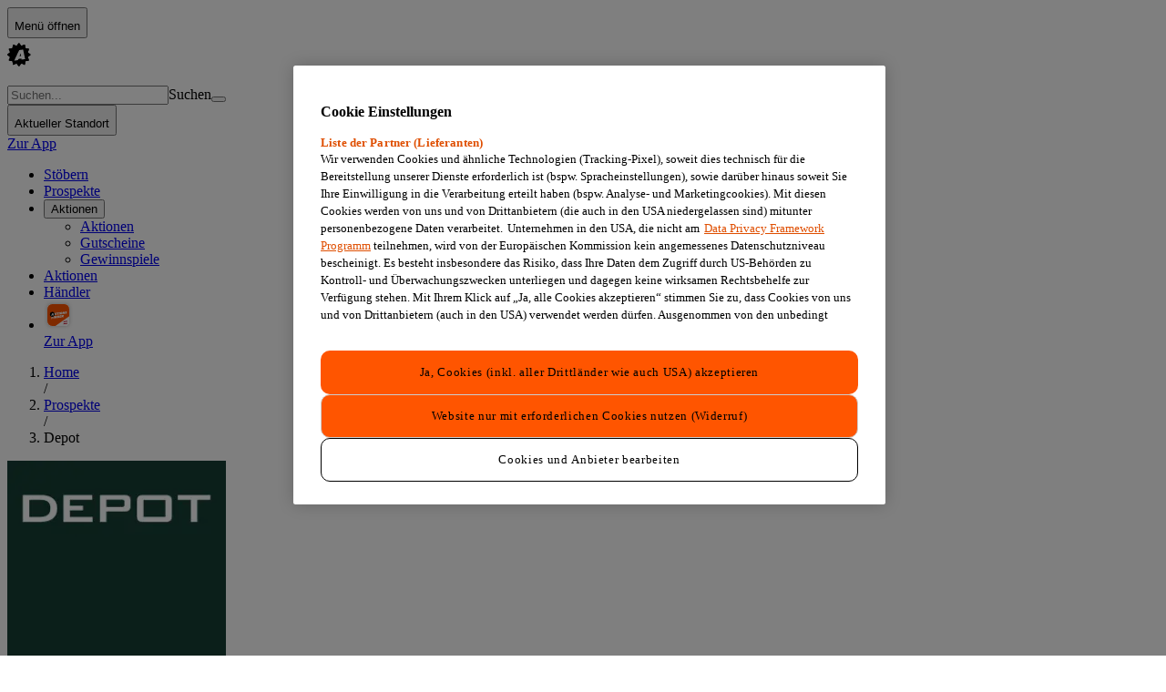

--- FILE ---
content_type: text/x-component
request_url: https://www.aktionsfinder.at/lv/depot/
body_size: -34
content:
0:{"a":"$@1","f":"","b":"yvw5sQgMWdcpVmb_dybuy"}
1:{"id":"ef4b39f6-75a6-4ddb-abfd-b32b1be3514f"}


--- FILE ---
content_type: text/x-component
request_url: https://www.aktionsfinder.at/lv/depot/
body_size: 261
content:
0:{"a":"$@1","f":"","b":"yvw5sQgMWdcpVmb_dybuy"}
1:{"content":[],"pageable":{"pageNumber":0,"pageSize":8,"sort":{"sorted":false,"empty":true,"unsorted":true},"offset":0,"paged":true,"unpaged":false},"totalGroupMembersCount":0,"totalElements":0,"totalPages":0,"first":true,"last":true,"size":8,"number":0,"sort":{"sorted":false,"empty":true,"unsorted":true},"numberOfElements":0,"empty":true}


--- FILE ---
content_type: application/javascript; charset=UTF-8
request_url: https://www.aktionsfinder.at/_next/static/chunks/6959-8d9ac617b0773282.js
body_size: 11619
content:
"use strict";(self.webpackChunk_N_E=self.webpackChunk_N_E||[]).push([[6959],{2897:(e,l,t)=>{t.d(l,{H:()=>o});var r=t(9471),n=t(5014),i=t(67165),s=t(57341);let a=[{label:"Bier in Aktion",href:s.J.productGroup.destination("lebensmittel","getraenke","alkohol","bier")},{label:"Butter & Margarine in Aktion",href:s.J.productGroup.destination("lebensmittel","milchprodukte-kaese-eier","milchprodukte","butter-margarine")},{label:"Coca-Cola in Aktion",href:s.J.brand.detail("coca-cola")},{label:"Kaffee in Aktion",href:s.J.productGroup.destination("lebensmittel","kaffee-tee-kakao","kaffee")},{label:"Milch in Aktion",href:s.J.productGroup.destination("lebensmittel","milchprodukte-kaese-eier","milchprodukte")},{label:"Red Bull in Aktion",href:s.J.brand.detail("red-bull")}],o=e=>{let{testId:l}=e;return(0,r.jsxs)("section",{className:"overflow-x-auto","data-testid":l,children:[(0,r.jsx)("div",{className:"px-4",children:(0,r.jsx)(n.X,{headline:"Beliebte Produkte in Aktion",moreUrl:s.J.promotion.list})}),(0,r.jsx)("div",{className:"bg-container-background-white",children:(0,r.jsx)(i.g,{ariaLabel:"Beliebte Produkte in Aktion",children:a.map((e,l)=>(0,r.jsx)(i.L,{href:e.href,children:e.label},"".concat(e.href,"-").concat(l)))})})]})}},13778:(e,l,t)=>{t.d(l,{v:()=>i});var r=t(35122),n=t(85065);function i(e,l){return(0,r.$)(e,(0,n.R)(l))}},17966:(e,l,t)=>{t.d(l,{Q:()=>s});var r=t(9471),n=t(94814),i=t(71809);let s=e=>{let{size:l="large",imageVariant:t="square"}=e;return(0,r.jsx)(n.Ox,{size:l,hasHoverEffect:!1,children:(0,r.jsxs)("div",{className:"flex h-full flex-col gap-2",children:[(0,r.jsx)(n.FP,{imageVariant:t,children:(0,r.jsx)(i.E,{className:"h-full w-full"})}),(0,r.jsx)(n.fo,{children:(0,r.jsxs)("div",{className:"flex flex-1 flex-col justify-end gap-2",children:[(0,r.jsx)(i.E,{className:"h-4 w-full rounded-md"}),(0,r.jsx)(i.E,{className:"h-4 w-1/3 rounded-md"}),"fill"!==t&&(0,r.jsx)(i.E,{className:"h-4 w-2/3 rounded-md"})]})})]})})}},26959:(e,l,t)=>{t.d(l,{ErrorPageController:()=>m});var r=t(9471),n=t(50182),i=t(38277),s=t(57341),a=t(36064),o=t(95740),d=t(2897),c=t(52424);let m=e=>{let{queryParams:l}=e,{content:t,isLoading:m}=(0,i.W)({apiDefinition:c._,params:l,initialData:void 0});return(0,r.jsxs)("section",{className:"bg-container-background-white flex flex-col gap-7 py-7","data-testid":"error-page-bottom-content",children:[m?(0,r.jsx)(o.V,{numberOfItems:10,numberOfColumnsDesktop:5}):(0,r.jsx)(r.Fragment,{children:t.length>0?(0,r.jsx)(a.$I,{testId:"current-leaflets-section",headline:"Aktuelle Prospekte",items:t,moreCard:{href:s.J.leaflet.list},moreBtn:{label:"Alle Prospekte",styleVariant:"secondary"},desktopColumns:5}):(0,r.jsx)(n.O,{})}),(0,r.jsx)(d.H,{testId:"popular-products-section"})]})}},36064:(e,l,t)=>{t.d(l,{$I:()=>h,B7:()=>u,LP:()=>p,ZK:()=>f,xS:()=>x});var r=t(9471),n=t(86067),i=t(34614),s=t(18843),a=t(5014),o=t(55896),d=t(3785),c=t(77239),m=t(11168);let h=e=>{let{headline:l,moreCard:t,moreBtn:n,mobileMoreType:m="card",items:h,testId:j,scrollOn:b="mobile",trackItemOnClick:v,trackItemOnImpression:k,desktopColumns:g,isMainHeadline:N=!1,fillEmptySpaces:y=!0}=e,w=y&&g&&"all"!==b?(0,d.w)(h.length,g):0;return(0,r.jsxs)(f,{testId:j,children:[l&&(0,r.jsx)("div",{className:"px-4",children:(0,r.jsx)(a.X,{headline:l,moreUrl:null==t?void 0:t.href,isMainHeadline:N})}),(0,r.jsxs)(x,{children:[(0,r.jsxs)(u,{scrollOn:b,desktopColumns:g,children:[h.map((e,l)=>(0,r.jsx)(o.Ei,{showOn:"all",children:(0,r.jsx)(c.y,{item:e,trackItemOnClick:()=>null==v?void 0:v(e),trackItemOnImpression:()=>null==k?void 0:k(e)})},"".concat(e.id,"-").concat(e.type,"-").concat(l))),Array.from({length:w}).map((e,l)=>(0,r.jsx)(o.Ei,{showOn:"desktop",hasRightBorder:!1,children:(0,r.jsx)(i.s,{})},"empty-".concat(w,"-").concat(l)))]}),n&&(null==t?void 0:t.href)&&(0,r.jsx)(p,{showOnMobile:"button"===m,children:(0,r.jsx)(s.$,{href:t.href,variant:n.styleVariant,children:n.label})})]})]})},u=e=>{let{moreCard:l,children:t,scrollOn:n="mobile",desktopColumns:i}=e;return(0,r.jsxs)(o.xA,{scrollableOn:n,desktopColumns:i,children:[t,(null==l?void 0:l.href)&&(0,r.jsx)(o.Ei,{showOn:"mobile",children:(0,r.jsx)(m.Yx,{vendor:l.vendor,href:l.href})},"more")]})},x=e=>{let{children:l}=e;return(0,r.jsx)("div",{className:"flex flex-col gap-4 overflow-x-auto",children:l})},p=e=>{let{children:l,showOnMobile:t=!1}=e;return(0,r.jsx)("div",{className:(0,n.A)("justify-center",t?"flex":"desktop:flex hidden"),children:l})},f=e=>{let{children:l,testId:t}=e;return(0,r.jsx)("section",{"data-testid":t,children:l})}},39136:(e,l,t)=>{t.d(l,{F0:()=>h,ZK:()=>m,er:()=>c});var r=t(9471),n=t(34614),i=t(18843),s=t(55896),a=t(3785),o=t(77239),d=t(11168);let c=e=>{let{items:l,moreCard:t,breakers:n=[],moreBtn:i,numberOfColumnsDesktop:d=3,numberOfColumnsMobile:c=2,fillEmptySpaces:u=!0}=e,x=u?(0,a.w)(l.length,d):0,p=u?(0,a.w)(l.length,c):0;if(0===n.length)return(0,r.jsxs)(m,{moreCard:t,moreBtn:i,children:[l.map(e=>(0,r.jsx)(s.Ei,{showOn:"all",children:(0,r.jsx)(o.y,{item:e})},"".concat(e.id,"-").concat(e.type))),(0,r.jsx)(h,{emptyCardsNeededDesktop:x,emptyCardsNeededMobile:p})]});let f=((e,l,t,n)=>{let i=[],a=[...l].sort((e,l)=>e.row-l.row),d=0,c=0;for(let l=0;l<e.length;l++){let m=Math.floor(l/t)+d,h=Math.floor(l/n)+c,u=a.find(e=>e.row===m),x=a.find(e=>e.row===h);u&&(i.push((0,r.jsx)(s.dP,{showOn:"desktop",children:u.content},"breaker-desktop-".concat(u.row))),d++),x&&(i.push((0,r.jsx)(s.dP,{showOn:"mobile",children:x.content},"breaker-mobile-".concat(x.row))),c++),i.push((0,r.jsx)(s.Ei,{showOn:"all",children:(0,r.jsx)(o.y,{item:e[l]})},"".concat(e[l].id,"-").concat(e[l].type)))}return i})(l,n,d,c);return(0,r.jsxs)(m,{moreCard:t,moreBtn:i,children:[f,(0,r.jsx)(h,{emptyCardsNeededDesktop:x,emptyCardsNeededMobile:p})]})},m=e=>{let{children:l,moreCard:t,moreBtn:n,numberOfColumnsDesktop:a,numberOfColumnsMobile:o}=e;return(0,r.jsxs)("section",{className:"flex flex-col gap-4",children:[(0,r.jsxs)(s.xA,{scrollableOn:"none",desktopColumns:a,mobileColumns:o,children:[l,(null==t?void 0:t.href)&&(0,r.jsx)(s.Ei,{showOn:"mobile",children:(0,r.jsx)(d.Yx,{vendor:t.vendor,href:t.href})},"more")]}),n&&(null==t?void 0:t.href)&&(0,r.jsx)("div",{className:"flex justify-center",children:(0,r.jsx)(i.$,{href:t.href,variant:n.styleVariant,children:n.label})})]})},h=e=>{let{emptyCardsNeededDesktop:l,emptyCardsNeededMobile:t}=e;return(0,r.jsxs)(r.Fragment,{children:[Array.from({length:t},(e,i)=>(0,r.jsx)(s.Ei,{showOn:"mobile",hasRightBorder:!1,children:(0,r.jsx)(n.s,{})},"empty-mobile-".concat(l,"-").concat(t,"-").concat(i))),Array.from({length:l},(e,i)=>(0,r.jsx)(s.Ei,{showOn:"desktop",hasRightBorder:!1,children:(0,r.jsx)(n.s,{})},"empty-desktop-".concat(l,"-").concat(t,"-").concat(i)))]})}},46881:(e,l,t)=>{t.d(l,{d:()=>s});var r=t(9471),n=t(75651),i=t(66193);let s=e=>{let{label:l,href:t}=e;return(0,r.jsx)("div",{className:"flex justify-end px-4 py-2.5",children:(0,r.jsxs)(n.Q,{variant:"secondary",href:t,children:[l,(0,r.jsx)(i.I,{iconName:"arrow-right",size:12})]})})}},52424:(e,l,t)=>{t.d(l,{_:()=>d,m:()=>h});var r=t(53474),n=t(35122),i=t(13778),s=t(85065),a=t(20867),o=t(58287);let d={urlBuilder:e=>(function(e){let{apiVariant:l,...t}=e;return(0,n.$)(m[l],(0,s.R)(t))})(e),loader:e=>c(e)};async function c(e){let l=await (0,r.t)({path:e.url,deviceType:e.deviceType}),t=o._b.mask(l);return(0,a.Fd)(t)}let m={nearby:"/public/v1/leaflets/nearby",default:"/public/v1/leaflets/",widget:"/public/v1/widgets/leaflets"},h={urlBuilder:e=>{let{promotionSlug:l,...t}=e;return(0,i.v)("/public/v1/leaflets/nearby-promotion/".concat(l),{...t})},loader:e=>u(e)};async function u(e){let l=await (0,r.t)({path:e.url,deviceType:e.deviceType});if(!l||0===Object.keys(l).length)return null;let t=o.tS.mask(l);return(0,a.U9)(t)}},58287:(e,l,t)=>{t.d(l,{$6:()=>m,_b:()=>h,dz:()=>x,tS:()=>c,xz:()=>f});var r=t(84777),n=t(75903),i=t(95587),s=t(50621),a=t(58621),o=t(29746),d=t(65385);let c=(0,r.kp)(o.l,(0,r.NW)({coverPage:(0,r.lq)((0,r.me)(a.uh)),vendorId:(0,r.lq)((0,r.me)((0,r.Yj)())),vendorSlug:(0,r.lq)((0,r.me)((0,r.Yj)())),vendorTitle:(0,r.lq)((0,r.me)((0,r.Yj)())),vendorName:(0,r.lq)((0,r.me)((0,r.Yj)())),vendorPaidContent:(0,r.lq)((0,r.me)((0,r.zM)())),vendorOfficialName:(0,r.lq)((0,r.me)((0,r.Yj)())),vendorSponsorName:(0,r.lq)((0,r.me)((0,r.Yj)())),vendorImage:(0,r.lq)((0,r.me)(n.G)),vendorIndustrySlugs:(0,r.lq)((0,r.YO)((0,r.Yj)())),vendor:(0,r.lq)((0,r.me)(d.Ux)),showAds:(0,r.lq)((0,r.me)((0,r.zM)())),promotionWorld:(0,r.lq)((0,r.zM)()),openValidity:(0,r.lq)((0,r.me)((0,r.zM)())),image:(0,r.lq)((0,r.me)(n.G)),promotionPage:(0,r.lq)((0,r.me)((0,r.NW)({pageNumber:(0,r.lq)((0,r.nd)()),resolutions:(0,r.lq)((0,r.me)(n.G))}))),directLinkClickouts:(0,r.lq)((0,r.me)((0,r.zM)())),paidContent:(0,r.lq)((0,r.zM)()),hidePaidContentLabel:(0,r.lq)((0,r.zM)())})),m=(0,r.kp)(c,(0,r.NW)({type:(0,r.eu)("LEAFLET")})),h=(0,r.kp)(s.u,(0,r.NW)({content:(0,r.YO)(c)})),u=(0,r.NW)({federalState:i.Uj,leaflets:(0,r.YO)(c)}),x=(0,r.kp)(s.u,(0,r.NW)({content:(0,r.YO)(u)})),p=(0,r.NW)({vendor:d.Ux,leaflets:(0,r.YO)(c)}),f=(0,r.kp)(s.u,(0,r.NW)({content:(0,r.YO)(p)}));(0,r.NW)({id:(0,r.lq)((0,r.me)((0,r.Yj)())),pageNumber:(0,r.lq)((0,r.nd)()),imageUrl:(0,r.lq)((0,r.me)((0,r.Yj)()))})},58621:(e,l,t)=>{t.d(l,{LF:()=>h,uh:()=>o});var r=t(84777),n=t(75903),i=t(50621),s=t(30397),a=t(56188);let o=(0,r.NW)({id:(0,r.Yj)(),title:(0,r.Yj)(),pageNumber:(0,r.me)((0,r.ai)()),imageUrl:(0,r.Yj)(),resolutions:n.G}),d=(0,r.NW)({id:(0,r.Yj)(),slug:(0,r.Yj)(),title:(0,r.Yj)(),clickoutUrl:(0,r.lq)((0,r.me)((0,r.Yj)())),product:(0,r.lq)((0,r.me)(s.V7)),type:a.Hh}),c=(0,r.NW)({id:(0,r.Yj)(),x:(0,r.ai)(),y:(0,r.ai)(),height:(0,r.ai)(),width:(0,r.ai)(),clickoutUrl:(0,r.me)((0,r.Yj)()),promotion:(0,r.lq)((0,r.me)(d))}),m=(0,r.NW)({id:(0,r.Yj)(),title:(0,r.Yj)(),pageNumber:(0,r.me)((0,r.ai)()),imageUrl:(0,r.Yj)(),resolutions:n.G,regions:(0,r.YO)(c)}),h=(0,r.kp)(i.u,(0,r.NW)({content:(0,r.YO)(m)}))},67165:(e,l,t)=>{t.d(l,{L:()=>d,g:()=>o});var r=t(9471),n=t(30615),i=t(55527),s=t(46881),a=t(51984);let o=e=>{let{moreLink:l,children:t,ariaLabel:i}=e;return(0,r.jsxs)("div",{className:"@container flex flex-col",children:[(0,r.jsx)("nav",{"aria-label":i,children:(0,r.jsx)("ul",{className:"@3xl:grid-cols-2 grid grid-cols-1",children:n.Children.map(t,(e,l)=>(0,r.jsx)("li",{children:e},"minimal-listing-item-".concat(l+1)))})}),l&&(0,r.jsx)(s.d,{label:l.label,href:l.href})]})},d=e=>{let{children:l,href:t,count:n,countLabel:s}=e;return(0,r.jsx)(i.Link,{href:t,className:"hover:bg-listitem-background-hover focus-within:bg-listitem-background-hover block w-full px-4 transition-colors duration-300 focus-within:transition-none",children:(0,r.jsxs)("div",{className:"border-listitem-divider flex items-center border-b py-2.5",children:[(0,r.jsx)("span",{className:"text-listitem-text-primary text-xs",children:l}),void 0!==n&&(0,r.jsxs)("span",{className:"text-listitem-text-secondary ml-3 text-xs",children:[(0,a.Z)(n)," ",s]})]})})}},85065:(e,l,t)=>{t.d(l,{R:()=>n});var r=t(89810);let n=e=>{let{vendorSlug:l,shopSlug:t,brandSlug:n,includeAll:i,nearbyOnly:s,includeEnded:a,includePublishToAll:o,limitLeafletsPerCategory:d,productGroup:c,parentProductGroup:m,...h}=e;return(0,r.U)({store_vendor:l,store:t,brand:n,include_all:i,nearby_only:s,include_ended:a,include_publish_to_all:o,limit_leaflets_per_category:d,product_group:c,parent_product_group:m,...h})}},95740:(e,l,t)=>{t.d(l,{V:()=>s});var r=t(9471),n=t(17966),i=t(39136);let s=e=>{let{numberOfItems:l=12,cardType:t="promotion",numberOfColumnsDesktop:s}=e,a={leaflet:(0,r.jsx)(n.Q,{imageVariant:"fill"}),promotion:(0,r.jsx)(n.Q,{}),shop:(0,r.jsx)(n.Q,{})};return(0,r.jsx)(i.ZK,{numberOfColumnsDesktop:s,children:Array.from({length:l}).map((e,l)=>(0,r.jsx)("li",{className:"snap-start",children:a[t]},"skeleton-".concat(l+1)))})}}}]);

--- FILE ---
content_type: text/x-component
request_url: https://www.aktionsfinder.at/v/depot/?_rsc=o99tc
body_size: 37
content:
0:{"b":"yvw5sQgMWdcpVmb_dybuy","f":[["children","(main)","children","v",["v",{"children":[["slug","depot","d"],{"children":["__PAGE__",{}]}]}],null,[null,null],true]],"S":false}


--- FILE ---
content_type: application/javascript; charset=UTF-8
request_url: https://www.aktionsfinder.at/_next/static/chunks/app/(main)/lv/%5Bvendor%5D/page-d88c18580aa739c2.js
body_size: 16084
content:
(self.webpackChunk_N_E=self.webpackChunk_N_E||[]).push([[6933],{7580:(e,t,l)=>{"use strict";l.d(t,{e:()=>o});var s=l(9471),r=l(17966),n=l(36077),a=l(39634),i=l(36064);let o=e=>{let{hasHeader:t=!0,hasMoreBtn:l=!0,numberOfItems:o=6,cardType:d="promotion",scrollOn:c="mobile",desktopColumns:u}=e,m={leaflet:(0,s.jsx)(r.Q,{imageVariant:"fill"}),promotion:(0,s.jsx)(r.Q,{}),shop:(0,s.jsx)(r.Q,{})};return(0,s.jsxs)(i.ZK,{children:[t&&(0,s.jsx)("div",{className:"px-4",children:(0,s.jsx)(a.k,{})}),(0,s.jsxs)(i.xS,{children:[(0,s.jsx)(i.B7,{scrollOn:c,desktopColumns:u,children:Array.from({length:o}).map((e,t)=>(0,s.jsx)("li",{children:m[d]},"skeleton-".concat(t+1)))}),l&&(0,s.jsx)(i.LP,{children:(0,s.jsx)("div",{className:"w-24",children:(0,s.jsx)(n.k,{})})})]})]})}},12746:(e,t,l)=>{"use strict";l.d(t,{j:()=>u,k:()=>d});var s=l(53474),r=l(35122),n=l(13778),a=l(85065),i=l(20867),o=l(58287);let d={urlBuilder:e=>(0,r.$)("/public/v1/vendors/".concat(e.vendorSlug,"/leaflets-grouped"),(0,a.R)(e)),loader:e=>c(e)};async function c(e){let t=await (0,s.t)({path:e.url,deviceType:e.deviceType}),l=o.dz.mask(t);return(0,i.w4)(l)}let u={urlBuilder:e=>{let{federalStateSlug:t,...l}=e;return(0,n.v)("/public/v1/federal-states/".concat(t,"/leaflets-grouped"),{...l})},loader:e=>m(e)};async function m(e){let t=await (0,s.t)({path:e.url,deviceType:e.deviceType}),l=o.xz.mask(t);return(0,i.Sn)(l)}},17416:(e,t,l)=>{"use strict";l.d(t,{H2:()=>m,pX:()=>o,wE:()=>c});var s=l(53474),r=l(35122),n=l(6883),a=l(79105),i=l(77735);let o={urlBuilder:e=>(0,r.$)("/public/v1/stores/",(0,n.c)(e)),loader:e=>d(e)};async function d(e){let t=await (0,s.t)({path:e.url,deviceType:e.deviceType}),l=i.Ll.mask(t);return(0,a.iy)(l)}let c={urlBuilder:e=>(0,r.$)("/public/v1/widgets/stores/nearby",(0,n.c)(e)),loader:e=>u(e)};async function u(e){let t=await (0,s.t)({path:e.url,deviceType:e.deviceType}),l=i.RB.mask(t);return(0,a.ve)(l)}let m={urlBuilder:e=>(0,r.$)("/public/v1/widgets/stores",(0,n.c)(e)),loader:e=>d(e)}},17966:(e,t,l)=>{"use strict";l.d(t,{Q:()=>a});var s=l(9471),r=l(94814),n=l(71809);let a=e=>{let{size:t="large",imageVariant:l="square"}=e;return(0,s.jsx)(r.Ox,{size:t,hasHoverEffect:!1,children:(0,s.jsxs)("div",{className:"flex h-full flex-col gap-2",children:[(0,s.jsx)(r.FP,{imageVariant:l,children:(0,s.jsx)(n.E,{className:"h-full w-full"})}),(0,s.jsx)(r.fo,{children:(0,s.jsxs)("div",{className:"flex flex-1 flex-col justify-end gap-2",children:[(0,s.jsx)(n.E,{className:"h-4 w-full rounded-md"}),(0,s.jsx)(n.E,{className:"h-4 w-1/3 rounded-md"}),"fill"!==l&&(0,s.jsx)(n.E,{className:"h-4 w-2/3 rounded-md"})]})})]})})}},21351:(e,t,l)=>{"use strict";l.d(t,{K1:()=>c});var s=l(9471),r=l(42931),n=l.n(r),a=l(66193),i=l(28410),o=l(57341),d=l(10640);let c=e=>{let{shop:t}=e,l=function(e){if(!e)return null;let t=e[new Date().getDay()+1];return t?(0,d.p8)(t)?"Ge\xf6ffnet bis ".concat((0,d.uY)(t)):"Geschlossen":null}(t.openingHoursPeriods);return(0,s.jsxs)(u,{children:[(0,s.jsx)(n(),{href:o.J.shop.detail(t.slug),className:"after:absolute after:inset-0 after:block after:h-full after:w-full","aria-label":"Detailseite des Marktes ".concat(t.title," \xf6ffnen")}),(0,s.jsxs)(m,{children:[(0,s.jsxs)("div",{className:"flex flex-col gap-0.5",children:[(0,s.jsxs)("div",{className:"text-listitem-text-primary text-xs",children:[t.title,t.address?", ".concat(t.address):""]}),!!t.numberOfPromotions&&(0,s.jsxs)("div",{className:"text-defaults-text-accent contrast-more:text-defaults-text-primary text-xs contrast-more:font-bold",children:[t.numberOfPromotions," Aktionen"]}),(0,s.jsxs)("div",{className:"text-listitem-text-secondary text-2xs",children:[t.zipCode," ",t.city]}),l&&(0,s.jsx)("div",{className:"text-listitem-text-secondary text-2xs",children:l})]}),t.distanceInMeters&&(0,s.jsxs)("div",{className:"flex shrink-0 items-center gap-0.5",children:[(0,s.jsx)(a.I,{iconName:"map-marker",className:"text-listitem-icon-addon",size:20}),(0,s.jsx)("span",{className:"text-listitem-text-secondary text-2xs",children:(0,i.B)(t.distanceInMeters)})]})]})]})},u=e=>{let{children:t}=e;return(0,s.jsx)("div",{className:"bg-listitem-background-default hover:bg-listitem-background-hover focus-within:bg-listitem-background-hover relative block px-4 transition-colors duration-200 focus-within:transition-none",children:t})},m=e=>{let{children:t}=e;return(0,s.jsx)("div",{className:"border-listitem-divider flex items-start justify-between border-b py-3",children:t})}},23167:(e,t,l)=>{"use strict";l.d(t,{LeafletsByVendorPageContentSkeleton:()=>k,LeafletsByVendorPageController:()=>b});var s=l(9471),r=l(70682),n=l(76395),a=l(65922),i=l(62196),o=l(71809);let d=()=>(0,s.jsxs)("div",{className:"flex flex-col gap-2 px-4",children:[(0,s.jsx)(o.E,{className:"h-3 w-1/2 rounded-md",isAnimated:!1}),(0,s.jsx)(o.E,{className:"h-3 w-2/3 rounded-md",isAnimated:!1}),(0,s.jsx)(o.E,{className:"h-3 w-3/4 rounded-md",isAnimated:!1}),(0,s.jsx)(o.E,{className:"h-3 w-2/3 rounded-md",isAnimated:!1})]});var c=l(38277),u=l(57341),m=l(36064),x=l(7580),h=l(87351),f=l(54985),p=l(63608),v=l(12746),j=l(52424);let b=e=>{var t,l;let{vendor:o,initialLeafletList:d,leafletQueryParams:x,initialLeafletGroupList:f}=e,{content:b,hasNextPage:k,loadNextPage:y,isValidating:N}=(0,c.f)({initialData:f,apiDefinition:v.k,params:{...x,vendorSlug:o.slug}}),{content:w}=(0,c.f)({initialData:d,apiDefinition:j._,params:{...x,apiVariant:"default"}}),P=w.length>0?w[0]:void 0;return(0,s.jsxs)(g,{children:[P&&(0,s.jsx)(h.S$,{leaflet:P}),0===b.length&&(0,s.jsxs)(s.Fragment,{children:[(0,s.jsx)("div",{className:"px-4",children:(0,s.jsx)(r.U,{level:"danger",children:"F\xfcr diesen Markt sind derzeit keine Prospekte und Angebote verf\xfcgbar"})}),(0,s.jsx)(n.$,{title:"Aktuelle Prospekte",children:(0,s.jsx)(p.C,{initialParams:{coordinates:x.coordinates,apiVariant:"nearby",sort:{field:"rank",order:"desc"},radiusInMeter:5e4,includeAll:!1,includePublishToAll:!0}})})]}),(0,s.jsx)("div",{className:"px-4",children:(0,s.jsx)(i.Y,{html:null!=(l=null==P||null==(t=P.vendor)?void 0:t.leafletDescription)?l:"",dataTestId:"vendor-description"})}),b.map(e=>{var t;return(0,s.jsx)(m.$I,{headline:"".concat(o.name," Prospekte f\xfcr ").concat(e.federalState.name),items:e.leaflets,moreCard:{href:u.J.leaflet.byVendorAndState(o.slug,null!=(t=e.federalState.slug)?t:"")},moreBtn:{label:"Weitere ".concat(e.federalState.name," Aktionen bei ").concat(o.name),styleVariant:"secondary"}},e.federalState.slug)}),k&&(0,s.jsx)(a.p,{isBusy:N,onClick:y})]})},g=e=>{let{children:t}=e;return(0,s.jsx)("div",{className:"gap-7.5 flex flex-col",children:t})},k=()=>(0,s.jsxs)(g,{children:[(0,s.jsx)(f.D,{}),(0,s.jsx)(d,{}),(0,s.jsx)(x.e,{numberOfItems:3,cardType:"leaflet"})]})},36064:(e,t,l)=>{"use strict";l.d(t,{$I:()=>m,B7:()=>x,LP:()=>f,ZK:()=>p,xS:()=>h});var s=l(9471),r=l(86067),n=l(34614),a=l(18843),i=l(5014),o=l(55896),d=l(3785),c=l(77239),u=l(11168);let m=e=>{let{headline:t,moreCard:l,moreBtn:r,mobileMoreType:u="card",items:m,testId:v,scrollOn:j="mobile",trackItemOnClick:b,trackItemOnImpression:g,desktopColumns:k,isMainHeadline:y=!1,fillEmptySpaces:N=!0}=e,w=N&&k&&"all"!==j?(0,d.w)(m.length,k):0;return(0,s.jsxs)(p,{testId:v,children:[t&&(0,s.jsx)("div",{className:"px-4",children:(0,s.jsx)(i.X,{headline:t,moreUrl:null==l?void 0:l.href,isMainHeadline:y})}),(0,s.jsxs)(h,{children:[(0,s.jsxs)(x,{scrollOn:j,desktopColumns:k,children:[m.map((e,t)=>(0,s.jsx)(o.Ei,{showOn:"all",children:(0,s.jsx)(c.y,{item:e,trackItemOnClick:()=>null==b?void 0:b(e),trackItemOnImpression:()=>null==g?void 0:g(e)})},"".concat(e.id,"-").concat(e.type,"-").concat(t))),Array.from({length:w}).map((e,t)=>(0,s.jsx)(o.Ei,{showOn:"desktop",hasRightBorder:!1,children:(0,s.jsx)(n.s,{})},"empty-".concat(w,"-").concat(t)))]}),r&&(null==l?void 0:l.href)&&(0,s.jsx)(f,{showOnMobile:"button"===u,children:(0,s.jsx)(a.$,{href:l.href,variant:r.styleVariant,children:r.label})})]})]})},x=e=>{let{moreCard:t,children:l,scrollOn:r="mobile",desktopColumns:n}=e;return(0,s.jsxs)(o.xA,{scrollableOn:r,desktopColumns:n,children:[l,(null==t?void 0:t.href)&&(0,s.jsx)(o.Ei,{showOn:"mobile",children:(0,s.jsx)(u.Yx,{vendor:t.vendor,href:t.href})},"more")]})},h=e=>{let{children:t}=e;return(0,s.jsx)("div",{className:"flex flex-col gap-4 overflow-x-auto",children:t})},f=e=>{let{children:t,showOnMobile:l=!1}=e;return(0,s.jsx)("div",{className:(0,r.A)("justify-center",l?"flex":"desktop:flex hidden"),children:t})},p=e=>{let{children:t,testId:l}=e;return(0,s.jsx)("section",{"data-testid":l,children:t})}},39634:(e,t,l)=>{"use strict";l.d(t,{k:()=>d});var s=l(9471),r=l(5014),n=l(71809),a=l(86067);let i={small:"h-[20px] w-full",medium:"h-[25.2px] w-full",large:"h-[36px] w-full"},o=e=>{let{size:t}=e;return(0,s.jsx)(n.E,{className:(0,a.A)("rounded-md",i[t])})},d=()=>(0,s.jsxs)(r.G,{children:[(0,s.jsx)("div",{className:"w-2/3",children:(0,s.jsx)(o,{size:"medium"})}),(0,s.jsx)(n.E,{className:"h-4 w-24 rounded-md"})]})},40763:(e,t,l)=>{"use strict";l.d(t,{Dm:()=>a,IA:()=>o,OS:()=>n,qp:()=>i});var s=l(25514),r=l(43817);function n(e){var t;return{type:"brand",id:e.id,name:e.name,slug:e.slug,logo:e.resolutions?(0,s.w)(e.resolutions):void 0,description:null!=(t=e.description)?t:void 0,resolutions:e.resolutions?(0,s.w)(e.resolutions):void 0}}function a(e){return e.content.map(e=>{var t,l;return{...n(e.group),maxDiscountPercentage:null!=(t=e.maxDiscountPercentage)?t:void 0,totalItemsCount:null!=(l=e.totalItemsCount)?l:void 0}})}function i(e){return e.map(e=>n(e))}function o(e){return{...(0,r.x)(e),content:e.content.map(e=>n(e))}}},42732:(e,t,l)=>{"use strict";l.d(t,{ShopListNearbyAsideController:()=>o});var s=l(9471),r=l(94632),n=l(46367),a=l(21351),i=l(17416);let o=e=>{let{title:t,initialParams:l,initialData:o}=e,{data:d}=(0,n.l)({apiDefinition:i.wE,params:l,initialData:o,locationPrecision:"coordinates"});return(null==d?void 0:d.content.length)?(0,s.jsx)(r.G0,{title:t,children:(0,s.jsx)("ul",{children:null==d?void 0:d.content.map(e=>(0,s.jsx)("li",{children:(0,s.jsx)(a.K1,{shop:e})},e.id))})}):null}},44002:(e,t,l)=>{Promise.resolve().then(l.bind(l,42460)),Promise.resolve().then(l.t.bind(l,42931,23)),Promise.resolve().then(l.t.bind(l,46804,23)),Promise.resolve().then(l.bind(l,19707)),Promise.resolve().then(l.bind(l,55527)),Promise.resolve().then(l.bind(l,23304)),Promise.resolve().then(l.bind(l,73293)),Promise.resolve().then(l.bind(l,67550)),Promise.resolve().then(l.bind(l,98788)),Promise.resolve().then(l.bind(l,3550)),Promise.resolve().then(l.bind(l,23167)),Promise.resolve().then(l.bind(l,42732))},62196:(e,t,l)=>{"use strict";l.d(t,{Y:()=>r});var s=l(9471);let r=e=>{let{html:t,dataTestId:l}=e;return(0,s.jsx)("div",{dangerouslySetInnerHTML:{__html:t},className:"[&_a]:text-defaults-text-accent contrast-more:[&_a]:text-defaults-text-primary text-xs leading-[21px] [&_a]:underline","data-testid":l})}},63608:(e,t,l)=>{"use strict";l.d(t,{C:()=>c});var s=l(9471),r=l(65922),n=l(50182),a=l(38277),i=l(39136),o=l(95740),d=l(52424);let c=e=>{let{initialData:t,initialParams:l}=e,{content:c,loadNextPage:u,isValidating:m,hasNextPage:x,isLoading:h}=(0,a.W)({apiDefinition:d._,params:l,initialData:t});return(0,s.jsx)(s.Fragment,{children:h?(0,s.jsx)(o.V,{numberOfItems:l.pageSize}):(0,s.jsx)(s.Fragment,{children:c.length>0?(0,s.jsxs)(s.Fragment,{children:[(0,s.jsx)(i.er,{items:c}),x&&(0,s.jsx)(r.p,{isBusy:m,onClick:u})]}):(0,s.jsx)(n.O,{})})})}},67165:(e,t,l)=>{"use strict";l.d(t,{L:()=>d,g:()=>o});var s=l(9471),r=l(30615),n=l(55527),a=l(46881),i=l(51984);let o=e=>{let{moreLink:t,children:l,ariaLabel:n}=e;return(0,s.jsxs)("div",{className:"@container flex flex-col",children:[(0,s.jsx)("nav",{"aria-label":n,children:(0,s.jsx)("ul",{className:"@3xl:grid-cols-2 grid grid-cols-1",children:r.Children.map(l,(e,t)=>(0,s.jsx)("li",{children:e},"minimal-listing-item-".concat(t+1)))})}),t&&(0,s.jsx)(a.d,{label:t.label,href:t.href})]})},d=e=>{let{children:t,href:l,count:r,countLabel:a}=e;return(0,s.jsx)(n.Link,{href:l,className:"hover:bg-listitem-background-hover focus-within:bg-listitem-background-hover block w-full px-4 transition-colors duration-300 focus-within:transition-none",children:(0,s.jsxs)("div",{className:"border-listitem-divider flex items-center border-b py-2.5",children:[(0,s.jsx)("span",{className:"text-listitem-text-primary text-xs",children:t}),void 0!==r&&(0,s.jsxs)("span",{className:"text-listitem-text-secondary ml-3 text-xs",children:[(0,i.Z)(r)," ",a]})]})})}},67550:(e,t,l)=>{"use strict";l.d(t,{AdAside:()=>c});var s=l(9471),r=l(79071),n=l(55527),a=l(58104),i=l(90496),o=l(91358);let d={src:"/_next/static/media/app-promo-aside.2f7e6ae6.svg",height:329,width:300,blurWidth:0,blurHeight:0},c=()=>(0,s.jsxs)("div",{className:"desktop:py-0 tablet:w-2/3 desktop:w-full relative mx-auto flex w-full justify-center py-5",children:[(0,s.jsx)(r.default,{src:d,alt:"App Promo-Bild",className:"desktop:border-l border-ad-border h-full w-full border-0 object-cover"}),(0,s.jsx)(n.Link,{href:a.q.appPromoBanner,className:"z-10 after:absolute after:inset-0 after:block after:h-full after:w-full",onClick:()=>{o.W.trackEvent("PWA_TO_APP",{pageTitle:document.title,targetUrl:a.q.appPromoBanner})},children:(0,s.jsx)("span",{className:"sr-only",children:"Download Aktionsfinder App"})}),(0,s.jsx)("ul",{className:"desktop:w-auto desktop:bottom-[5%] desktop:left-[8%] absolute bottom-[10%] left-[10%] z-10 flex w-1/3 flex-col gap-2",children:Object.entries(i.M).map(e=>{let[t,l]=e;return(0,s.jsx)("li",{className:"w-full",children:(0,s.jsx)(n.Link,{isExternal:!0,className:"h-auto w-full transition-opacity duration-300 hover:opacity-80",href:l.href,"aria-label":"Lade unsere App im ".concat(t," Store herunter"),onClick:()=>{o.W.trackEvent("PWA_TO_APP",{pageTitle:document.title,targetUrl:l.href})},children:(0,s.jsx)(r.default,{src:l.badge,alt:l.alt,className:"desktop:w-[80%] w-full"})})},t)})})]})},76395:(e,t,l)=>{"use strict";l.d(t,{$:()=>n});var s=l(9471),r=l(94667);let n=e=>{let{children:t,title:l}=e;return(0,s.jsxs)("div",{className:"flex flex-col gap-4",children:[l&&(0,s.jsx)("div",{className:"px-4",children:(0,s.jsx)(r.M,{as:"h2",children:l})}),t]})}},91556:(e,t,l)=>{"use strict";var s=l(67924);l.o(s,"usePathname")&&l.d(t,{usePathname:function(){return s.usePathname}}),l.o(s,"useRouter")&&l.d(t,{useRouter:function(){return s.useRouter}}),l.o(s,"useSearchParams")&&l.d(t,{useSearchParams:function(){return s.useSearchParams}})},95740:(e,t,l)=>{"use strict";l.d(t,{V:()=>a});var s=l(9471),r=l(17966),n=l(39136);let a=e=>{let{numberOfItems:t=12,cardType:l="promotion",numberOfColumnsDesktop:a}=e,i={leaflet:(0,s.jsx)(r.Q,{imageVariant:"fill"}),promotion:(0,s.jsx)(r.Q,{}),shop:(0,s.jsx)(r.Q,{})};return(0,s.jsx)(n.ZK,{numberOfColumnsDesktop:a,children:Array.from({length:t}).map((e,t)=>(0,s.jsx)("li",{className:"snap-start",children:i[l]},"skeleton-".concat(t+1)))})}},98788:(e,t,l)=>{"use strict";l.d(t,{BrandListAsideController:()=>p});var s=l(9471),r=l(46367),n=l(57341),a=l(67165),i=l(94632),o=l(44128);let d=e=>{let{brandList:t,hasCount:l=!0,urlBuilder:r,title:d,moreLink:c}=e;return 0===t.length?null:(0,s.jsx)(i.G0,{title:d,children:(0,s.jsx)(a.g,{moreLink:c,ariaLabel:d,children:t.map(e=>{var t,i;return(0,s.jsx)(a.L,{href:null!=(t=null==r?void 0:r(e.slug))?t:n.J.brand.detail(e.slug),count:l?e.totalItemsCount:void 0,countLabel:l?(0,o.td)(null!=(i=e.totalItemsCount)?i:0,"Aktion","Aktionen"):void 0,children:e.name},e.id)})})})};var c=l(53474),u=l(35122),m=l(40763),x=l(94559);let h={urlBuilder:e=>{var t;return t=e,(0,u.$)("/public/v1/widgets/brands",function(e){let{productGroup:t,nearbyOnly:l,vendorSlug:s,...r}=e;return{...r,product_group:t,nearby_only:l,store_vendor:s}}(t))},loader:e=>f(e)};async function f(e){let t=await (0,c.t)({path:e.url,deviceType:e.deviceType}),l=x.mR.mask(t);return(0,m.Dm)(l)}let p=e=>{let{initialParams:t,initialData:l,title:a,moreLink:i,useSpecialRoute:o=!1}=e,{data:c}=(0,r.l)({apiDefinition:h,params:t,initialData:l}),u=o?e=>{var l;return n.J.promotion.inProductGroupAndBrand(null!=(l=t.productGroup)?l:"",e)}:void 0;return(0,s.jsx)(d,{brandList:null!=c?c:[],title:a,moreLink:i,urlBuilder:u})}}},e=>{e.O(0,[2931,4974,6804,3878,2460,862,1733,3151,7754,6850,1027,6503,8784,2011,496,3550,6810,2832,5459,7358],()=>e(e.s=44002)),_N_E=e.O()}]);

--- FILE ---
content_type: application/javascript; charset=UTF-8
request_url: https://www.aktionsfinder.at/_next/static/chunks/3878-ceaf82734f3b8207.js
body_size: 6154
content:
"use strict";(self.webpackChunk_N_E=self.webpackChunk_N_E||[]).push([[3878],{16388:(e,t,r)=>{Object.defineProperty(t,"__esModule",{value:!0}),!function(e,t){for(var r in t)Object.defineProperty(e,r,{enumerable:!0,get:t[r]})}(t,{default:function(){return u},getImageProps:function(){return l}});let n=r(79496),i=r(44584),o=r(46804),a=n._(r(21644));function l(e){let{props:t}=(0,i.getImgProps)(e,{defaultLoader:a.default,imgConf:{deviceSizes:[640,750,828,1080,1200,1920,2048,3840],imageSizes:[16,32,48,64,96,128,256,384],path:"/_next/image/",loader:"default",dangerouslyAllowSVG:!1,unoptimized:!1}});for(let[e,r]of Object.entries(t))void 0===r&&delete t[e];return{props:t}}let u=o.Image},47798:(e,t,r)=>{Object.defineProperty(t,"__esModule",{value:!0}),!function(e,t){for(var r in t)Object.defineProperty(e,r,{enumerable:!0,get:t[r]})}(t,{callServer:function(){return n.callServer},createServerReference:function(){return o.createServerReference},findSourceMapURL:function(){return i.findSourceMapURL}});let n=r(33537),i=r(46009),o=r(83553)},79071:(e,t,r)=>{r.d(t,{default:()=>i.a});var n=r(16388),i=r.n(n)},84777:(e,t,r)=>{r.d(t,{Ik:()=>j,KC:()=>x,NW:()=>_,RZ:()=>v,YO:()=>p,Yj:()=>k,ai:()=>w,cJ:()=>y,eu:()=>b,kp:()=>s,lq:()=>$,me:()=>g,nd:()=>m,zM:()=>h});class n extends TypeError{constructor(e,t){let r,{message:n,explanation:i,...o}=e,{path:a}=e,l=0===a.length?n:`At path: ${a.join(".")} -- ${n}`;super(i??l),null!=i&&(this.cause=l),Object.assign(this,o),this.name=this.constructor.name,this.failures=()=>r??(r=[e,...t()])}}function i(e){return"object"==typeof e&&null!=e}function o(e){return i(e)&&!Array.isArray(e)}function a(e){return"symbol"==typeof e?e.toString():"string"==typeof e?JSON.stringify(e):`${e}`}function*l(e,t,r,n){var o;for(let l of(i(o=e)&&"function"==typeof o[Symbol.iterator]||(e=[e]),e)){let e=function(e,t,r,n){if(!0===e)return;!1===e?e={}:"string"==typeof e&&(e={message:e});let{path:i,branch:o}=t,{type:l}=r,{refinement:u,message:f=`Expected a value of type \`${l}\`${u?` with refinement \`${u}\``:""}, but received: \`${a(n)}\``}=e;return{value:n,type:l,refinement:u,key:i[i.length-1],path:i,branch:o,...e,message:f}}(l,t,r,n);e&&(yield e)}}function*u(e,t,r={}){let{path:n=[],branch:o=[e],coerce:a=!1,mask:l=!1}=r,f={path:n,branch:o,mask:l};a&&(e=t.coercer(e,f));let c="valid";for(let n of t.validator(e,f))n.explanation=r.message,c="not_valid",yield[n,void 0];for(let[s,d,v]of t.entries(e,f))for(let t of u(d,v,{path:void 0===s?n:[...n,s],branch:void 0===s?o:[...o,d],coerce:a,mask:l,message:r.message}))t[0]?(c=null!=t[0].refinement?"not_refined":"not_valid",yield[t[0],void 0]):a&&(d=t[1],void 0===s?e=d:e instanceof Map?e.set(s,d):e instanceof Set?e.add(d):i(e)&&(void 0!==d||s in e)&&(e[s]=d));if("not_valid"!==c)for(let n of t.refiner(e,f))n.explanation=r.message,c="not_refined",yield[n,void 0];"valid"===c&&(yield[void 0,e])}class f{constructor(e){let{type:t,schema:r,validator:n,refiner:i,coercer:o=e=>e,entries:a=function*(){}}=e;this.type=t,this.schema=r,this.entries=a,this.coercer=o,n?this.validator=(e,t)=>l(n(e,t),t,this,e):this.validator=()=>[],i?this.refiner=(e,t)=>l(i(e,t),t,this,e):this.refiner=()=>[]}assert(e,t){var r=e,n=this,i=t;let o=c(r,n,{message:i});if(o[0])throw o[0]}create(e,t){var r=e,n=this,i=t;let o=c(r,n,{coerce:!0,message:i});if(!o[0])return o[1];throw o[0]}is(e){var t,r;return t=e,r=this,!c(t,r)[0]}mask(e,t){var r=e,n=this,i=t;let o=c(r,n,{coerce:!0,mask:!0,message:i});if(!o[0])return o[1];throw o[0]}validate(e,t={}){return c(e,this,t)}}function c(e,t,r={}){let i=u(e,t,r),o=function(e){let{done:t,value:r}=e.next();return t?void 0:r}(i);return o[0]?[new n(o[0],function*(){for(let e of i)e[0]&&(yield e[0])}),void 0]:[void 0,o[1]]}function s(...e){let t="type"===e[0].type,r=Object.assign({},...e.map(e=>e.schema));return t?_(r):j(r)}function d(e,t){return new f({type:e,schema:null,validator:t})}function v(e){let t;return new f({type:"lazy",schema:null,*entries(r,n){t??(t=e()),yield*t.entries(r,n)},validator:(r,n)=>(t??(t=e()),t.validator(r,n)),coercer:(r,n)=>(t??(t=e()),t.coercer(r,n)),refiner:(r,n)=>(t??(t=e()),t.refiner(r,n))})}function y(e,t){let{schema:r}=e,n={...r};for(let e of t)delete n[e];return"type"===e.type?_(n):j(n)}function p(e){return new f({type:"array",schema:e,*entries(t){if(e&&Array.isArray(t))for(let[r,n]of t.entries())yield[r,n,e]},coercer:e=>Array.isArray(e)?e.slice():e,validator:e=>Array.isArray(e)||`Expected an array value, but received: ${a(e)}`})}function h(){return d("boolean",e=>"boolean"==typeof e)}function m(){return d("integer",e=>"number"==typeof e&&!isNaN(e)&&Number.isInteger(e)||`Expected an integer, but received: ${a(e)}`)}function b(e){let t=a(e),r=typeof e;return new f({type:"literal",schema:"string"===r||"number"===r||"boolean"===r?e:null,validator:r=>r===e||`Expected the literal \`${t}\`, but received: ${a(r)}`})}function g(e){return new f({...e,validator:(t,r)=>null===t||e.validator(t,r),refiner:(t,r)=>null===t||e.refiner(t,r)})}function w(){return d("number",e=>"number"==typeof e&&!isNaN(e)||`Expected a number, but received: ${a(e)}`)}function j(e){let t=e?Object.keys(e):[],r=d("never",()=>!1);return new f({type:"object",schema:e||null,*entries(n){if(e&&i(n)){let i=new Set(Object.keys(n));for(let r of t)i.delete(r),yield[r,n[r],e[r]];for(let e of i)yield[e,n[e],r]}},validator:e=>o(e)||`Expected an object, but received: ${a(e)}`,coercer(t,r){if(!o(t))return t;let n={...t};if(r.mask&&e)for(let t in n)void 0===e[t]&&delete n[t];return n}})}function $(e){return new f({...e,validator:(t,r)=>void 0===t||e.validator(t,r),refiner:(t,r)=>void 0===t||e.refiner(t,r)})}function k(){return d("string",e=>"string"==typeof e||`Expected a string, but received: ${a(e)}`)}function _(e){let t=Object.keys(e);return new f({type:"type",schema:e,*entries(r){if(i(r))for(let n of t)yield[n,r[n],e[n]]},validator:e=>o(e)||`Expected an object, but received: ${a(e)}`,coercer:e=>o(e)?{...e}:e})}function x(e){let t=e.map(e=>e.type).join(" | ");return new f({type:"union",schema:null,coercer(t,r){for(let n of e){let[e,i]=n.validate(t,{coerce:!0,mask:r.mask});if(!e)return i}return t},validator(r,n){let i=[];for(let t of e){let[...e]=u(r,t,n),[o]=e;if(!o[0])return[];for(let[t]of e)t&&i.push(t)}return[`Expected the value to satisfy a union of \`${t}\`, but received: ${a(r)}`,...i]}})}}}]);

--- FILE ---
content_type: application/javascript; charset=UTF-8
request_url: https://www.aktionsfinder.at/_next/static/chunks/main-app-d236bfeb4d9f9aff.js
body_size: 410
content:
(self.webpackChunk_N_E=self.webpackChunk_N_E||[]).push([[7358],{40685:()=>{},99100:(e,s,n)=>{Promise.resolve().then(n.t.bind(n,7750,23)),Promise.resolve().then(n.t.bind(n,35135,23)),Promise.resolve().then(n.t.bind(n,57133,23)),Promise.resolve().then(n.t.bind(n,8294,23)),Promise.resolve().then(n.t.bind(n,56782,23)),Promise.resolve().then(n.t.bind(n,47782,23)),Promise.resolve().then(n.t.bind(n,83236,23)),Promise.resolve().then(n.t.bind(n,74119,23)),Promise.resolve().then(n.bind(n,5846))}},e=>{var s=s=>e(e.s=s);e.O(0,[2832,5459],()=>(s(56266),s(99100))),_N_E=e.O()}]);